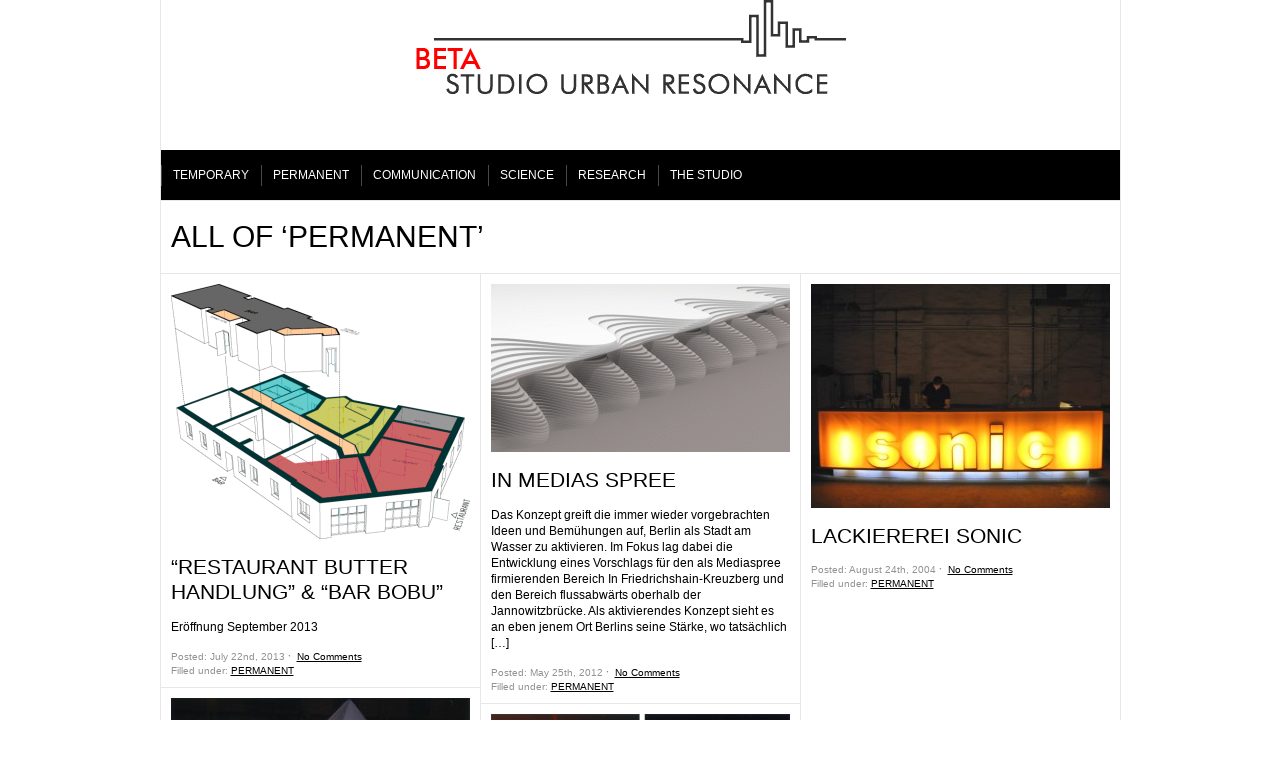

--- FILE ---
content_type: text/html; charset=UTF-8
request_url: http://studiourbanresonance.de/category/permanent/
body_size: 8186
content:
<!DOCTYPE html PUBLIC "-//W3C//DTD XHTML 1.0 Transitional//EN" "http://www.w3.org/TR/xhtml1/DTD/xhtml1-transitional.dtd">
<html xmlns="http://www.w3.org/1999/xhtml">
<head>
	<title>STUDIO URBAN RESONANCE &raquo; PERMANENT</title>

	<meta http-equiv="Content-Type" content="text/html; charset=utf-8" />	
	<meta name="generator" content="WordPress 6.7.4" /> <!-- leave this for stats please -->

	<link rel="stylesheet" href="http://studiourbanresonance.de/wp-content/themes/paragrams/paragrams/reset.css" type="text/css" media="screen" />
	<link rel="stylesheet" href="http://studiourbanresonance.de/wp-content/themes/paragrams/paragrams/style.css" type="text/css" media="screen" />
	<!--[if IE]><meta http-equiv="X-UA-Compatible" content="IE=edge;chrome=1"><![endif]-->
    <!--[if IE 6]>
        <link rel="stylesheet" href="http://studiourbanresonance.de/wp-content/themes/paragrams/paragrams/ie6.css" type="text/css" media="screen" />
    <![endif]-->
    <!--[if IE 7]>
        <link rel="stylesheet" href="http://studiourbanresonance.de/wp-content/themes/paragrams/paragrams/ie7.css" type="text/css" media="screen" />
    <![endif]-->
    <!--[if IE 8]>
        <link rel="stylesheet" href="http://studiourbanresonance.de/wp-content/themes/paragrams/paragrams/ie8.css" type="text/css" media="screen" />
    <![endif]-->
    <link rel="shortcut icon" href="http://studiourbanresonance.de/wp-content/themes/paragrams/paragrams/favicon.ico" type="image/x-icon" />
    <link rel="alternate" type="application/rss+xml" title="RSS 2.0" href="https://studiourbanresonance.de/feed/" />
	<link rel="alternate" type="text/xml" title="RSS .92" href="https://studiourbanresonance.de/feed/rss/" />
	<link rel="alternate" type="application/atom+xml" title="Atom 0.3" href="https://studiourbanresonance.de/feed/atom/" />
	<link rel="pingback" href="http://studiourbanresonance.de/xmlrpc.php" />
	<link rel="stylesheet" href="http://studiourbanresonance.de/wp-content/themes/paragrams/paragrams/menu.css" type="text/css" media="screen" />
 	 	<meta name='robots' content='max-image-preview:large' />
	<style>img:is([sizes="auto" i], [sizes^="auto," i]) { contain-intrinsic-size: 3000px 1500px }</style>
	<link rel="alternate" type="application/rss+xml" title="STUDIO URBAN RESONANCE &raquo; PERMANENT Category Feed" href="https://studiourbanresonance.de/category/permanent/feed/" />
<script type="text/javascript">
/* <![CDATA[ */
window._wpemojiSettings = {"baseUrl":"https:\/\/s.w.org\/images\/core\/emoji\/15.0.3\/72x72\/","ext":".png","svgUrl":"https:\/\/s.w.org\/images\/core\/emoji\/15.0.3\/svg\/","svgExt":".svg","source":{"concatemoji":"http:\/\/studiourbanresonance.de\/wp-includes\/js\/wp-emoji-release.min.js?ver=6.7.4"}};
/*! This file is auto-generated */
!function(i,n){var o,s,e;function c(e){try{var t={supportTests:e,timestamp:(new Date).valueOf()};sessionStorage.setItem(o,JSON.stringify(t))}catch(e){}}function p(e,t,n){e.clearRect(0,0,e.canvas.width,e.canvas.height),e.fillText(t,0,0);var t=new Uint32Array(e.getImageData(0,0,e.canvas.width,e.canvas.height).data),r=(e.clearRect(0,0,e.canvas.width,e.canvas.height),e.fillText(n,0,0),new Uint32Array(e.getImageData(0,0,e.canvas.width,e.canvas.height).data));return t.every(function(e,t){return e===r[t]})}function u(e,t,n){switch(t){case"flag":return n(e,"\ud83c\udff3\ufe0f\u200d\u26a7\ufe0f","\ud83c\udff3\ufe0f\u200b\u26a7\ufe0f")?!1:!n(e,"\ud83c\uddfa\ud83c\uddf3","\ud83c\uddfa\u200b\ud83c\uddf3")&&!n(e,"\ud83c\udff4\udb40\udc67\udb40\udc62\udb40\udc65\udb40\udc6e\udb40\udc67\udb40\udc7f","\ud83c\udff4\u200b\udb40\udc67\u200b\udb40\udc62\u200b\udb40\udc65\u200b\udb40\udc6e\u200b\udb40\udc67\u200b\udb40\udc7f");case"emoji":return!n(e,"\ud83d\udc26\u200d\u2b1b","\ud83d\udc26\u200b\u2b1b")}return!1}function f(e,t,n){var r="undefined"!=typeof WorkerGlobalScope&&self instanceof WorkerGlobalScope?new OffscreenCanvas(300,150):i.createElement("canvas"),a=r.getContext("2d",{willReadFrequently:!0}),o=(a.textBaseline="top",a.font="600 32px Arial",{});return e.forEach(function(e){o[e]=t(a,e,n)}),o}function t(e){var t=i.createElement("script");t.src=e,t.defer=!0,i.head.appendChild(t)}"undefined"!=typeof Promise&&(o="wpEmojiSettingsSupports",s=["flag","emoji"],n.supports={everything:!0,everythingExceptFlag:!0},e=new Promise(function(e){i.addEventListener("DOMContentLoaded",e,{once:!0})}),new Promise(function(t){var n=function(){try{var e=JSON.parse(sessionStorage.getItem(o));if("object"==typeof e&&"number"==typeof e.timestamp&&(new Date).valueOf()<e.timestamp+604800&&"object"==typeof e.supportTests)return e.supportTests}catch(e){}return null}();if(!n){if("undefined"!=typeof Worker&&"undefined"!=typeof OffscreenCanvas&&"undefined"!=typeof URL&&URL.createObjectURL&&"undefined"!=typeof Blob)try{var e="postMessage("+f.toString()+"("+[JSON.stringify(s),u.toString(),p.toString()].join(",")+"));",r=new Blob([e],{type:"text/javascript"}),a=new Worker(URL.createObjectURL(r),{name:"wpTestEmojiSupports"});return void(a.onmessage=function(e){c(n=e.data),a.terminate(),t(n)})}catch(e){}c(n=f(s,u,p))}t(n)}).then(function(e){for(var t in e)n.supports[t]=e[t],n.supports.everything=n.supports.everything&&n.supports[t],"flag"!==t&&(n.supports.everythingExceptFlag=n.supports.everythingExceptFlag&&n.supports[t]);n.supports.everythingExceptFlag=n.supports.everythingExceptFlag&&!n.supports.flag,n.DOMReady=!1,n.readyCallback=function(){n.DOMReady=!0}}).then(function(){return e}).then(function(){var e;n.supports.everything||(n.readyCallback(),(e=n.source||{}).concatemoji?t(e.concatemoji):e.wpemoji&&e.twemoji&&(t(e.twemoji),t(e.wpemoji)))}))}((window,document),window._wpemojiSettings);
/* ]]> */
</script>
<link rel='stylesheet' id='mb.miniAudioPlayer.css-css' href='http://studiourbanresonance.de/wp-content/plugins/wp-miniaudioplayer/css/miniplayer.css?ver=1.9.7' type='text/css' media='screen' />
<style id='wp-emoji-styles-inline-css' type='text/css'>

	img.wp-smiley, img.emoji {
		display: inline !important;
		border: none !important;
		box-shadow: none !important;
		height: 1em !important;
		width: 1em !important;
		margin: 0 0.07em !important;
		vertical-align: -0.1em !important;
		background: none !important;
		padding: 0 !important;
	}
</style>
<link rel='stylesheet' id='wp-block-library-css' href='http://studiourbanresonance.de/wp-includes/css/dist/block-library/style.min.css?ver=6.7.4' type='text/css' media='all' />
<style id='classic-theme-styles-inline-css' type='text/css'>
/*! This file is auto-generated */
.wp-block-button__link{color:#fff;background-color:#32373c;border-radius:9999px;box-shadow:none;text-decoration:none;padding:calc(.667em + 2px) calc(1.333em + 2px);font-size:1.125em}.wp-block-file__button{background:#32373c;color:#fff;text-decoration:none}
</style>
<style id='global-styles-inline-css' type='text/css'>
:root{--wp--preset--aspect-ratio--square: 1;--wp--preset--aspect-ratio--4-3: 4/3;--wp--preset--aspect-ratio--3-4: 3/4;--wp--preset--aspect-ratio--3-2: 3/2;--wp--preset--aspect-ratio--2-3: 2/3;--wp--preset--aspect-ratio--16-9: 16/9;--wp--preset--aspect-ratio--9-16: 9/16;--wp--preset--color--black: #000000;--wp--preset--color--cyan-bluish-gray: #abb8c3;--wp--preset--color--white: #ffffff;--wp--preset--color--pale-pink: #f78da7;--wp--preset--color--vivid-red: #cf2e2e;--wp--preset--color--luminous-vivid-orange: #ff6900;--wp--preset--color--luminous-vivid-amber: #fcb900;--wp--preset--color--light-green-cyan: #7bdcb5;--wp--preset--color--vivid-green-cyan: #00d084;--wp--preset--color--pale-cyan-blue: #8ed1fc;--wp--preset--color--vivid-cyan-blue: #0693e3;--wp--preset--color--vivid-purple: #9b51e0;--wp--preset--gradient--vivid-cyan-blue-to-vivid-purple: linear-gradient(135deg,rgba(6,147,227,1) 0%,rgb(155,81,224) 100%);--wp--preset--gradient--light-green-cyan-to-vivid-green-cyan: linear-gradient(135deg,rgb(122,220,180) 0%,rgb(0,208,130) 100%);--wp--preset--gradient--luminous-vivid-amber-to-luminous-vivid-orange: linear-gradient(135deg,rgba(252,185,0,1) 0%,rgba(255,105,0,1) 100%);--wp--preset--gradient--luminous-vivid-orange-to-vivid-red: linear-gradient(135deg,rgba(255,105,0,1) 0%,rgb(207,46,46) 100%);--wp--preset--gradient--very-light-gray-to-cyan-bluish-gray: linear-gradient(135deg,rgb(238,238,238) 0%,rgb(169,184,195) 100%);--wp--preset--gradient--cool-to-warm-spectrum: linear-gradient(135deg,rgb(74,234,220) 0%,rgb(151,120,209) 20%,rgb(207,42,186) 40%,rgb(238,44,130) 60%,rgb(251,105,98) 80%,rgb(254,248,76) 100%);--wp--preset--gradient--blush-light-purple: linear-gradient(135deg,rgb(255,206,236) 0%,rgb(152,150,240) 100%);--wp--preset--gradient--blush-bordeaux: linear-gradient(135deg,rgb(254,205,165) 0%,rgb(254,45,45) 50%,rgb(107,0,62) 100%);--wp--preset--gradient--luminous-dusk: linear-gradient(135deg,rgb(255,203,112) 0%,rgb(199,81,192) 50%,rgb(65,88,208) 100%);--wp--preset--gradient--pale-ocean: linear-gradient(135deg,rgb(255,245,203) 0%,rgb(182,227,212) 50%,rgb(51,167,181) 100%);--wp--preset--gradient--electric-grass: linear-gradient(135deg,rgb(202,248,128) 0%,rgb(113,206,126) 100%);--wp--preset--gradient--midnight: linear-gradient(135deg,rgb(2,3,129) 0%,rgb(40,116,252) 100%);--wp--preset--font-size--small: 13px;--wp--preset--font-size--medium: 20px;--wp--preset--font-size--large: 36px;--wp--preset--font-size--x-large: 42px;--wp--preset--spacing--20: 0.44rem;--wp--preset--spacing--30: 0.67rem;--wp--preset--spacing--40: 1rem;--wp--preset--spacing--50: 1.5rem;--wp--preset--spacing--60: 2.25rem;--wp--preset--spacing--70: 3.38rem;--wp--preset--spacing--80: 5.06rem;--wp--preset--shadow--natural: 6px 6px 9px rgba(0, 0, 0, 0.2);--wp--preset--shadow--deep: 12px 12px 50px rgba(0, 0, 0, 0.4);--wp--preset--shadow--sharp: 6px 6px 0px rgba(0, 0, 0, 0.2);--wp--preset--shadow--outlined: 6px 6px 0px -3px rgba(255, 255, 255, 1), 6px 6px rgba(0, 0, 0, 1);--wp--preset--shadow--crisp: 6px 6px 0px rgba(0, 0, 0, 1);}:where(.is-layout-flex){gap: 0.5em;}:where(.is-layout-grid){gap: 0.5em;}body .is-layout-flex{display: flex;}.is-layout-flex{flex-wrap: wrap;align-items: center;}.is-layout-flex > :is(*, div){margin: 0;}body .is-layout-grid{display: grid;}.is-layout-grid > :is(*, div){margin: 0;}:where(.wp-block-columns.is-layout-flex){gap: 2em;}:where(.wp-block-columns.is-layout-grid){gap: 2em;}:where(.wp-block-post-template.is-layout-flex){gap: 1.25em;}:where(.wp-block-post-template.is-layout-grid){gap: 1.25em;}.has-black-color{color: var(--wp--preset--color--black) !important;}.has-cyan-bluish-gray-color{color: var(--wp--preset--color--cyan-bluish-gray) !important;}.has-white-color{color: var(--wp--preset--color--white) !important;}.has-pale-pink-color{color: var(--wp--preset--color--pale-pink) !important;}.has-vivid-red-color{color: var(--wp--preset--color--vivid-red) !important;}.has-luminous-vivid-orange-color{color: var(--wp--preset--color--luminous-vivid-orange) !important;}.has-luminous-vivid-amber-color{color: var(--wp--preset--color--luminous-vivid-amber) !important;}.has-light-green-cyan-color{color: var(--wp--preset--color--light-green-cyan) !important;}.has-vivid-green-cyan-color{color: var(--wp--preset--color--vivid-green-cyan) !important;}.has-pale-cyan-blue-color{color: var(--wp--preset--color--pale-cyan-blue) !important;}.has-vivid-cyan-blue-color{color: var(--wp--preset--color--vivid-cyan-blue) !important;}.has-vivid-purple-color{color: var(--wp--preset--color--vivid-purple) !important;}.has-black-background-color{background-color: var(--wp--preset--color--black) !important;}.has-cyan-bluish-gray-background-color{background-color: var(--wp--preset--color--cyan-bluish-gray) !important;}.has-white-background-color{background-color: var(--wp--preset--color--white) !important;}.has-pale-pink-background-color{background-color: var(--wp--preset--color--pale-pink) !important;}.has-vivid-red-background-color{background-color: var(--wp--preset--color--vivid-red) !important;}.has-luminous-vivid-orange-background-color{background-color: var(--wp--preset--color--luminous-vivid-orange) !important;}.has-luminous-vivid-amber-background-color{background-color: var(--wp--preset--color--luminous-vivid-amber) !important;}.has-light-green-cyan-background-color{background-color: var(--wp--preset--color--light-green-cyan) !important;}.has-vivid-green-cyan-background-color{background-color: var(--wp--preset--color--vivid-green-cyan) !important;}.has-pale-cyan-blue-background-color{background-color: var(--wp--preset--color--pale-cyan-blue) !important;}.has-vivid-cyan-blue-background-color{background-color: var(--wp--preset--color--vivid-cyan-blue) !important;}.has-vivid-purple-background-color{background-color: var(--wp--preset--color--vivid-purple) !important;}.has-black-border-color{border-color: var(--wp--preset--color--black) !important;}.has-cyan-bluish-gray-border-color{border-color: var(--wp--preset--color--cyan-bluish-gray) !important;}.has-white-border-color{border-color: var(--wp--preset--color--white) !important;}.has-pale-pink-border-color{border-color: var(--wp--preset--color--pale-pink) !important;}.has-vivid-red-border-color{border-color: var(--wp--preset--color--vivid-red) !important;}.has-luminous-vivid-orange-border-color{border-color: var(--wp--preset--color--luminous-vivid-orange) !important;}.has-luminous-vivid-amber-border-color{border-color: var(--wp--preset--color--luminous-vivid-amber) !important;}.has-light-green-cyan-border-color{border-color: var(--wp--preset--color--light-green-cyan) !important;}.has-vivid-green-cyan-border-color{border-color: var(--wp--preset--color--vivid-green-cyan) !important;}.has-pale-cyan-blue-border-color{border-color: var(--wp--preset--color--pale-cyan-blue) !important;}.has-vivid-cyan-blue-border-color{border-color: var(--wp--preset--color--vivid-cyan-blue) !important;}.has-vivid-purple-border-color{border-color: var(--wp--preset--color--vivid-purple) !important;}.has-vivid-cyan-blue-to-vivid-purple-gradient-background{background: var(--wp--preset--gradient--vivid-cyan-blue-to-vivid-purple) !important;}.has-light-green-cyan-to-vivid-green-cyan-gradient-background{background: var(--wp--preset--gradient--light-green-cyan-to-vivid-green-cyan) !important;}.has-luminous-vivid-amber-to-luminous-vivid-orange-gradient-background{background: var(--wp--preset--gradient--luminous-vivid-amber-to-luminous-vivid-orange) !important;}.has-luminous-vivid-orange-to-vivid-red-gradient-background{background: var(--wp--preset--gradient--luminous-vivid-orange-to-vivid-red) !important;}.has-very-light-gray-to-cyan-bluish-gray-gradient-background{background: var(--wp--preset--gradient--very-light-gray-to-cyan-bluish-gray) !important;}.has-cool-to-warm-spectrum-gradient-background{background: var(--wp--preset--gradient--cool-to-warm-spectrum) !important;}.has-blush-light-purple-gradient-background{background: var(--wp--preset--gradient--blush-light-purple) !important;}.has-blush-bordeaux-gradient-background{background: var(--wp--preset--gradient--blush-bordeaux) !important;}.has-luminous-dusk-gradient-background{background: var(--wp--preset--gradient--luminous-dusk) !important;}.has-pale-ocean-gradient-background{background: var(--wp--preset--gradient--pale-ocean) !important;}.has-electric-grass-gradient-background{background: var(--wp--preset--gradient--electric-grass) !important;}.has-midnight-gradient-background{background: var(--wp--preset--gradient--midnight) !important;}.has-small-font-size{font-size: var(--wp--preset--font-size--small) !important;}.has-medium-font-size{font-size: var(--wp--preset--font-size--medium) !important;}.has-large-font-size{font-size: var(--wp--preset--font-size--large) !important;}.has-x-large-font-size{font-size: var(--wp--preset--font-size--x-large) !important;}
:where(.wp-block-post-template.is-layout-flex){gap: 1.25em;}:where(.wp-block-post-template.is-layout-grid){gap: 1.25em;}
:where(.wp-block-columns.is-layout-flex){gap: 2em;}:where(.wp-block-columns.is-layout-grid){gap: 2em;}
:root :where(.wp-block-pullquote){font-size: 1.5em;line-height: 1.6;}
</style>
<script type="text/javascript" src="http://studiourbanresonance.de/wp-includes/js/jquery/jquery.min.js?ver=3.7.1" id="jquery-core-js"></script>
<script type="text/javascript" src="http://studiourbanresonance.de/wp-includes/js/jquery/jquery-migrate.min.js?ver=3.4.1" id="jquery-migrate-js"></script>
<script type="text/javascript" src="http://studiourbanresonance.de/wp-content/plugins/wp-miniaudioplayer/js/jquery.mb.miniAudioPlayer.js?ver=1.9.7" id="mb.miniAudioPlayer-js"></script>
<script type="text/javascript" src="http://studiourbanresonance.de/wp-content/plugins/wp-miniaudioplayer/js/map_overwrite_default_me.js?ver=1.9.7" id="map_overwrite_default_me-js"></script>
<link rel="https://api.w.org/" href="https://studiourbanresonance.de/wp-json/" /><link rel="alternate" title="JSON" type="application/json" href="https://studiourbanresonance.de/wp-json/wp/v2/categories/1" /><link rel="EditURI" type="application/rsd+xml" title="RSD" href="https://studiourbanresonance.de/xmlrpc.php?rsd" />
<meta name="generator" content="WordPress 6.7.4" />

<!-- start miniAudioPlayer custom CSS -->

<style id="map_custom_css">
       

/* DO NOT REMOVE OR MODIFY */
/*{'skinName': 'mySkin', 'borderRadius': 5, 'main': 'rgb(255, 217, 102)', 'secondary': 'rgb(68, 68, 68)', 'playerPadding': 0}*/
/* END - DO NOT REMOVE OR MODIFY */
/*++++++++++++++++++++++++++++++++++++++++++++++++++
Copyright (c) 2001-2014. Matteo Bicocchi (Pupunzi);
http://pupunzi.com/mb.components/mb.miniAudioPlayer/demo/skinMaker.html

Skin name: mySkin
borderRadius: 5
background: rgb(255, 217, 102)
icons: rgb(68, 68, 68)
border: rgb(55, 55, 55)
borderLeft: rgb(255, 230, 153)
borderRight: rgb(255, 204, 51)
mute: rgba(68, 68, 68, 0.4)
download: rgba(255, 217, 102, 0.4)
downloadHover: rgb(255, 217, 102)
++++++++++++++++++++++++++++++++++++++++++++++++++*/

/* Older browser (IE8) - not supporting rgba() */
.mbMiniPlayer.mySkin .playerTable span{background-color:#ffd966}
.mbMiniPlayer.mySkin .playerTable span.map_play{border-left:1px solid #ffd966;}
.mbMiniPlayer.mySkin .playerTable span.map_volume{border-right:1px solid #ffd966;}
.mbMiniPlayer.mySkin .playerTable span.map_volume.mute{color: #444444;}
.mbMiniPlayer.mySkin .map_download{color: #444444;}
.mbMiniPlayer.mySkin .map_download:hover{color: #444444;}
.mbMiniPlayer.mySkin .playerTable span{color: #444444;}
.mbMiniPlayer.mySkin .playerTable {border: 1px solid #444444 !important;}

/*++++++++++++++++++++++++++++++++++++++++++++++++*/

.mbMiniPlayer.mySkin .playerTable{background-color:transparent; border-radius:5px !important;}
.mbMiniPlayer.mySkin .playerTable span{background-color:rgb(255, 217, 102); padding:3px !important; font-size: 20px;}
.mbMiniPlayer.mySkin .playerTable span.map_time{ font-size: 12px !important; width: 50px !important}
.mbMiniPlayer.mySkin .playerTable span.map_title{ padding:4px !important}
.mbMiniPlayer.mySkin .playerTable span.map_play{border-left:1px solid rgb(255, 204, 51); border-radius:0 4px 4px 0 !important;}
.mbMiniPlayer.mySkin .playerTable span.map_volume{padding-left:6px !important}
.mbMiniPlayer.mySkin .playerTable span.map_volume{border-right:1px solid rgb(255, 230, 153); border-radius:4px 0 0 4px !important;}
.mbMiniPlayer.mySkin .playerTable span.map_volume.mute{color: rgba(68, 68, 68, 0.4);}
.mbMiniPlayer.mySkin .map_download{color: rgba(255, 217, 102, 0.4);}
.mbMiniPlayer.mySkin .map_download:hover{color: rgb(255, 217, 102);}
.mbMiniPlayer.mySkin .playerTable span{color: rgb(68, 68, 68);text-shadow: none!important;}
.mbMiniPlayer.mySkin .playerTable span{color: rgb(68, 68, 68);}
.mbMiniPlayer.mySkin .playerTable {border: 1px solid rgb(55, 55, 55) !important;}
.mbMiniPlayer.mySkin .playerTable span.map_title{color: #000; text-shadow:none!important}
.mbMiniPlayer.mySkin .playerTable .jp-load-bar{background-color:rgba(255, 217, 102, 0.3);}
.mbMiniPlayer.mySkin .playerTable .jp-play-bar{background-color:#ffd966;}
.mbMiniPlayer.mySkin .playerTable span.map_volumeLevel a{background-color:rgb(94, 94, 94); height:80%!important }
.mbMiniPlayer.mySkin .playerTable span.map_volumeLevel a.sel{background-color:#444444;}
.mbMiniPlayer.mySkin  span.map_download{font-size:50px !important;}
/* Wordpress playlist select */
.map_pl_container .pl_item.sel{background-color:#ffd966 !important; color: #444444}
/*++++++++++++++++++++++++++++++++++++++++++++++++*/

       </style>
	
<!-- end miniAudioPlayer custom CSS -->	
    <script src="http://studiourbanresonance.de/wp-content/themes/paragrams/paragrams/js/columnizer.js" type="text/javascript"></script>
    <script src="http://studiourbanresonance.de/wp-content/themes/paragrams/paragrams/js/columnize.js" type="text/javascript"></script>
	<script type='text/javascript' src='http://studiourbanresonance.de/wp-content/themes/paragrams/paragrams/js/menu.js'></script>

</head>
<body class="archive category category-permanent category-1 chrome">
	<div id="outer">
    	<div id="header">
        	<div id="logo">
        		        		<a href="https://studiourbanresonance.de/"><img src="/wp-content/pix/stu_logo_beta.gif" alt="STUDIO URBAN RESONANCE" /></a>        		
        		        	</div>
            <div id="serv">
            	
                <div id="menu">
				<ul id="top-menu" class="menu"><li id="menu-item-638" class="menu-item menu-item-type-taxonomy menu-item-object-category menu-item-638"><a href="https://studiourbanresonance.de/category/temporary/">TEMPORARY</a></li>
<li id="menu-item-642" class="menu-item menu-item-type-taxonomy menu-item-object-category current-menu-item menu-item-642"><a href="https://studiourbanresonance.de/category/permanent/" aria-current="page">PERMANENT</a></li>
<li id="menu-item-640" class="menu-item menu-item-type-taxonomy menu-item-object-category menu-item-640"><a href="https://studiourbanresonance.de/category/commuication/">COMMUNICATION</a></li>
<li id="menu-item-637" class="menu-item menu-item-type-taxonomy menu-item-object-category menu-item-637"><a href="https://studiourbanresonance.de/category/science/">SCIENCE</a></li>
<li id="menu-item-641" class="menu-item menu-item-type-taxonomy menu-item-object-category menu-item-641"><a href="https://studiourbanresonance.de/category/research/">RESEARCH</a></li>
<li id="menu-item-639" class="menu-item menu-item-type-taxonomy menu-item-object-category menu-item-639"><a href="https://studiourbanresonance.de/category/the-studio/">THE STUDIO</a></li>
</ul>                </div>
            </div>
        </div>
 
                                      <div class="pagetitle">ALL OF &#8216;PERMANENT&#8217;</div>
                  
              <ul class="mcol">
                            	<li class="article" id="post-42">

                    	                    	                        <div><a href="https://studiourbanresonance.de/butter-handlung/" class="preview"><img width="299" height="255" src="https://studiourbanresonance.de/wp-content/uploads/016stu_3d_perspektive_aktuell-299x255.png" class="attachment-background size-background wp-post-image" alt="Eröffnung September 2013" title="&quot;RESTAURANT BUTTER HANDLUNG&quot; &amp; &quot;BAR BOBU&quot;" decoding="async" fetchpriority="high" srcset="https://studiourbanresonance.de/wp-content/uploads/016stu_3d_perspektive_aktuell-299x255.png 299w, https://studiourbanresonance.de/wp-content/uploads/016stu_3d_perspektive_aktuell-300x256.png 300w, https://studiourbanresonance.de/wp-content/uploads/016stu_3d_perspektive_aktuell.png 619w" sizes="(max-width: 299px) 100vw, 299px" /></a></div>
                    	

                    <h2><a href="https://studiourbanresonance.de/butter-handlung/" title="&#8220;RESTAURANT BUTTER HANDLUNG&#8221; &#038; &#8220;BAR BOBU&#8221;">&#8220;RESTAURANT BUTTER HANDLUNG&#8221; &#038; &#8220;BAR BOBU&#8221;</a></h2>
                    <p>Eröffnung September 2013</p>
                    <div class="postmetadata">
                        Posted: July 22nd, 2013&nbsp;&#721;&nbsp;
                        <a href="https://studiourbanresonance.de/butter-handlung/#respond">No Comments</a><br />
                        Filled under: <a href="https://studiourbanresonance.de/category/permanent/" rel="category tag">PERMANENT</a>                    </div>
                </li>

                          	<li class="article" id="post-46">

                    	                    	                        <div><a href="https://studiourbanresonance.de/in-medias-spree/" class="preview"><img width="299" height="168" src="https://studiourbanresonance.de/wp-content/uploads/stu_Auditiver-Leuchtturm-299x168.gif" class="attachment-background size-background wp-post-image" alt="" title="IN MEDIAS SPREE" decoding="async" srcset="https://studiourbanresonance.de/wp-content/uploads/stu_Auditiver-Leuchtturm-299x168.gif 299w, https://studiourbanresonance.de/wp-content/uploads/stu_Auditiver-Leuchtturm-300x168.gif 300w" sizes="(max-width: 299px) 100vw, 299px" /></a></div>
                    	

                    <h2><a href="https://studiourbanresonance.de/in-medias-spree/" title="IN MEDIAS SPREE">IN MEDIAS SPREE</a></h2>
                    <p>Das Konzept greift die immer wieder vorgebrachten Ideen und Bemühungen auf, Berlin als Stadt am Wasser zu aktivieren. Im Fokus lag dabei die Entwicklung eines Vorschlags für den als Mediaspree firmierenden Bereich In Friedrichshain-Kreuzberg und den Bereich flussabwärts oberhalb der Jannowitzbrücke. Als aktivierendes Konzept sieht es an eben jenem Ort Berlins seine Stärke, wo tatsächlich [&hellip;]</p>
                    <div class="postmetadata">
                        Posted: May 25th, 2012&nbsp;&#721;&nbsp;
                        <a href="https://studiourbanresonance.de/in-medias-spree/#respond">No Comments</a><br />
                        Filled under: <a href="https://studiourbanresonance.de/category/permanent/" rel="category tag">PERMANENT</a>                    </div>
                </li>

                          	<li class="article" id="post-754">

                    	                    	                        <div><a href="https://studiourbanresonance.de/lackiererei-sonic/" class="preview"><img width="299" height="224" src="https://studiourbanresonance.de/wp-content/uploads/lackiererei_sonic_bar-299x224.jpg" class="attachment-background size-background wp-post-image" alt="" title="LACKIEREREI SONIC" decoding="async" srcset="https://studiourbanresonance.de/wp-content/uploads/lackiererei_sonic_bar-299x224.jpg 299w, https://studiourbanresonance.de/wp-content/uploads/lackiererei_sonic_bar-300x224.jpg 300w, https://studiourbanresonance.de/wp-content/uploads/lackiererei_sonic_bar.jpg 619w" sizes="(max-width: 299px) 100vw, 299px" /></a></div>
                    	

                    <h2><a href="https://studiourbanresonance.de/lackiererei-sonic/" title="LACKIEREREI SONIC">LACKIEREREI SONIC</a></h2>
                                        <div class="postmetadata">
                        Posted: August 24th, 2004&nbsp;&#721;&nbsp;
                        <a href="https://studiourbanresonance.de/lackiererei-sonic/#respond">No Comments</a><br />
                        Filled under: <a href="https://studiourbanresonance.de/category/permanent/" rel="category tag">PERMANENT</a>                    </div>
                </li>

                          	<li class="article" id="post-753">

                    	                    	                        <div><a href="https://studiourbanresonance.de/soda-club/" class="preview"><img width="299" height="201" src="https://studiourbanresonance.de/wp-content/uploads/totale-nacht-299x201.jpg" class="attachment-background size-background wp-post-image" alt="" title="SODA CLUB" decoding="async" loading="lazy" srcset="https://studiourbanresonance.de/wp-content/uploads/totale-nacht-299x201.jpg 299w, https://studiourbanresonance.de/wp-content/uploads/totale-nacht-300x202.jpg 300w, https://studiourbanresonance.de/wp-content/uploads/totale-nacht.jpg 619w" sizes="auto, (max-width: 299px) 100vw, 299px" /></a></div>
                    	

                    <h2><a href="https://studiourbanresonance.de/soda-club/" title="SODA CLUB">SODA CLUB</a></h2>
                                        <div class="postmetadata">
                        Posted: July 23rd, 2003&nbsp;&#721;&nbsp;
                        <a href="https://studiourbanresonance.de/soda-club/#respond">No Comments</a><br />
                        Filled under: <a href="https://studiourbanresonance.de/category/permanent/" rel="category tag">PERMANENT</a>                    </div>
                </li>

                          	<li class="article" id="post-748">

                    	                    	                        <div><a href="https://studiourbanresonance.de/flint-bar/" class="preview"><img width="299" height="215" src="https://studiourbanresonance.de/wp-content/uploads/flint_bad_collage_totale-299x215.png" class="attachment-background size-background wp-post-image" alt="" title="FLINT BAR" decoding="async" loading="lazy" srcset="https://studiourbanresonance.de/wp-content/uploads/flint_bad_collage_totale-299x215.png 299w, https://studiourbanresonance.de/wp-content/uploads/flint_bad_collage_totale-300x216.png 300w, https://studiourbanresonance.de/wp-content/uploads/flint_bad_collage_totale.png 619w" sizes="auto, (max-width: 299px) 100vw, 299px" /></a></div>
                    	

                    <h2><a href="https://studiourbanresonance.de/flint-bar/" title="FLINT BAR">FLINT BAR</a></h2>
                                        <div class="postmetadata">
                        Posted: March 8th, 2002&nbsp;&#721;&nbsp;
                        <a href="https://studiourbanresonance.de/flint-bar/#respond">No Comments</a><br />
                        Filled under: <a href="https://studiourbanresonance.de/category/permanent/" rel="category tag">PERMANENT</a>                    </div>
                </li>

                                    
                </ul>

                                                                                    
                                                                                        <div id="nav">
                    <div id="navleft"></div>
                    <div id="navright"></div>
                </div>
                    <div id="footer">
        	<div id="copyright">&copy; 2002 STUDIO URBAN RESONANCE. All images are copyrighted by their respective authors.</div>
		<a href='http://wordpress.studiourbanresonance.de/?p=170'>Impressum</a>
            <div id="credits">Powered by Wordpress. Designed by <a href="http://wpshower.com/">WPSHOWER</a></div>
        </div>
    </div>

	<!-- start miniAudioPlayer initializer -->
	<script type="text/javascript">

	let isGutenberg = true;
	let miniAudioPlayer_replaceDefault = 1;
	let miniAudioPlayer_excluded = "map_excuded";
	let miniAudioPlayer_replaceDefault_show_title = 1;

	let miniAudioPlayer_defaults = {
				inLine:true,
                width:"470",
				skin:"black",
				animate:true,
				volume:.4,
				autoplay:false,
				showVolumeLevel:true,
				allowMute: false,
				showTime:true,
				id3:false,
				showRew:false,
				addShadow: false,
				downloadable:false,
				downloadPage: null,
				swfPath:"http://studiourbanresonance.de/wp-content/plugins/wp-miniaudioplayer/js/",
				onReady: function(player, $controlsBox){
				   if(player.opt.downloadable && player.opt.downloadablesecurity && !false){
				        jQuery(".map_download", $controlsBox).remove();
				   }
				}
		};

    function initializeMiniAudioPlayer(){
         jQuery(".mejs-container a").addClass(miniAudioPlayer_excluded);
         jQuery("a[href *= '.mp3']").not(".map_excuded").not(".wp-playlist-caption").not("[download]").mb_miniPlayer(miniAudioPlayer_defaults);
    }

    //if(1)
        jQuery("body").addClass("map_replaceDefault");

	jQuery(function(){
     // if(1)
         setTimeout(function(){replaceDefault();},10);
      
      initializeMiniAudioPlayer();
      jQuery(document).ajaxSuccess(function(event, xhr, settings) {
        initializeMiniAudioPlayer();
      });
	});
	</script>
	<!-- end miniAudioPlayer initializer -->

	</body>
</html>


--- FILE ---
content_type: text/css
request_url: http://studiourbanresonance.de/wp-content/themes/paragrams/paragrams/style.css
body_size: 12692
content:
/*  
Theme Name: Paragrams
Theme URI: http://www.wpshower.com
Version: 1.16
Description: Designed by <a href="http://www.wpshower.com">WPSHOWER</a>
Author: WPSHOWER
Author URI: http://www.wpshower.com
Copyright: (c) 2010 WPSHOWER
License: GNU/GPL Version 2 or later. http://www.gnu.org/licenses/gpl.html
*/
a:link, a:visited {
	color:#000;
	text-decoration:underline;
}
a:hover {
	text-decoration:none;
}
blockquote {
	font-style:italic !important;
	margin-left:70px !important;
}

table {border-collapse:separate;border-spacing:0;}
table, td, th {vertical-align:middle;}
table {margin-bottom:1.4em;width:100%;}
th {font-weight:bold;}
thead th {background:#FCFF79;}
th, td, caption {padding:4px 10px 4px 5px;}
tr.even td {background:#FCFF79;}
tfoot {font-style:italic;}
td#next {text-align:right;}
caption {background:none repeat scroll 0 0 #EEEEEE;}
th, td, caption {padding:4px 10px 4px 5px;}
caption, th, td {font-weight:strong;text-align:left;}


#outer {
	font-family:Arial, Helvetica, sans-serif;
	color:#000;
	font-size:12px;
}
#outer {
	width: 959px;
	margin-right: auto;
	margin-left: auto;
	border-right-width: 1px;
	border-bottom-width: 1px;
	border-left-width: 1px;
	border-top-style: solid;
	border-right-style: solid;
	border-bottom-style: solid;
	border-left-style: solid;
	border-right-color: #e7e7e7;
	border-bottom-color: #e7e7e7;
	border-left-color: #e7e7e7;
	line-height:1.4;
}
#header {
	height: 200px;																					/*2013-08-05 C*/
	border-bottom: solid 1px #e7e7e7;
}
#header #logo {
	height: 100px;
	width: 482px;
	margin-left: 238px;																				/*2013-08-05 C*/
	margin-right: 239px;																			/*2013-08-05 C*/
	float:left;
	border-right: solid 1px #e7e7e7;
}
#header #logo a {
	display: block;
	height: 100px;
	width: 483px;
/*	background-attachment: scroll;
	background-image: url(images/logo.png);
	background-repeat: no-repeat;
	background-position: left top;*/
}
#header #serv {
	width:959px;
	height:100px;
	float:right;
}
#serv #search {
	height:50px;
	float:left;
	width:230px;
	border-right: solid 1px #e7e7e7;
}
#serv #search input {
	width:200px;
	border:none;
	border:solid 10px #FFF;
	padding:7px 5px;
}
#serv #search input:hover, #serv #search input:focus {
	border:solid 10px #fcff79;
}
#serv #navicons {
	width:245px;
	height:50px;
	float:right;
}
#serv #navicons li {
	float:left;
}
#serv #navicons a {
	height:50px;
	line-height:50px;
	padding-left:20px;
	background-image: url(images/top-icons.png);
	background-attachment: scroll;
	background-repeat: no-repeat;
	margin:0 5px;
	text-decoration:none !important;
	font-size:11px;
	display:block;
}
#serv #navicons a:hover {
	background-image: url(images/top-icons-hover.png);
}
#serv #navicons a#subscribe {
	background-position: left 19px;
}
#serv #navicons a#twitter {
	background-position: left -19px;
}
#serv #navicons a#facebook {
	background-position: left -58px;
}
#serv #menu {
	background-color:#000;
	height:50px;
	width:959px;																					/*2013-08-05 C*/
	margin-top:50px;
}
.pagetitle {
	font-size:30px;
	font-weight:normal;
	padding:15px 10px;
	border-bottom:solid 1px #e7e7e7;
}
#main {
	overflow:hidden !important;
	border-bottom: solid 1px #e7e7e7;
	position:relative;
	margin-left:-1px;
}
.search-no-results #main, .page-id- #main-inner {
	height:200px !important;
}
.search-no-results #main h1, .page-id- #main-inner h1, #error {
	font-size:21px;
	line-height:1.2;
	margin:15px;
	font-weight:normal;
}
#test {
	width:299px;
	height:200px;
	background-color:#0F0;
	position:absolute;
	top:0;
	left:0;
}
.article {
	width:299px;
	background-color:#FFF;
	padding:10px;
	overflow:hidden;
	border-top:solid 1px #e7e7e7;
	margin-top:-1px;
}
.li_cont1, .li_cont2 {
	margin-right:1px;
}
.article ul, .article ol {
	margin-bottom:15px;
	margin-left:45px;
}
.article ul {
	list-style-type: disc;
}
.article ol {
	list-style-type: decimal;
}
.article img {
	margin-bottom:15px;
	border:0 none !important;
}
#main .article:hover {
	background-color:#fcff79;
	/*border-left: solid 1px #fcff79;
	border-right: solid 1px #fcff79;
	border-bottom: solid 1px #fcff79;*/
}
.li_container {
	background-attachment: scroll;
	background-image: url(images/main-bg.gif);
	background-repeat: repeat-y;
	background-position: left top;
}
.li_container .article:hover {
	background-color:#fcff79;
}
.article h2 {
	font-size:21px;
	line-height:1.2;
	margin-bottom:15px;
	font-weight:normal;
}
.article h2 a {
	text-decoration:none !important;
}
.article a.preview {
	display:block;
    background: none;
    border: none;
    padding: 0;
}
.article a.preview:visited {
	display:block;
}
.article p {
	margin-bottom:10px;
}
.article .postmetadata {
	font-size:10px;
	color:#929292;
	margin-top: 15px;
}
#nav {
	border-top:1px solid #E7E7E7;
	height:49px;
}
.single #nav {
	margin-top:-1px;
/*	margin-bottom:-17px;*/
}
.attachment #nav {
	margin-top:-1px;
	margin-bottom:-17px;
}

.attachment h3.comments2 {
	margin-top: 0;
	padding-left: 10px;
}

.attachment #comm-add {
	margin-top:18px;
}

.safari .chromehack #comm-add {
	border-left: 1px solid #E7E7E7;
	float: right;
	line-height: 45px;
	margin-top: 17px;
	padding: 2px 10px;
	text-decoration: none !important;
}

#nav #navright a {
	line-height: 49px;
	float: right;
	border-left:solid 1px #e7e7e7;
	padding:0 10px;
	text-decoration:none !important;
	color:#000 !important;
	background-attachment: scroll;
	background-image: url(images/nav-arrows.gif);
	background-repeat: no-repeat;
	background-position: right -46px;
	padding-right:25px;
}
#nav #navright a:hover, #nav #navleft a:hover {
	background-color:#fcff79;
}
#nav #navleft a {
	line-height: 49px;
	float: left;
	border-right:solid 1px #e7e7e7;
	padding:0 10px;
	text-decoration:none !important;
	color:#000 !important;
	background-attachment: scroll;
	background-image: url(images/nav-arrows.gif);
	background-repeat: no-repeat;
	background-position: left 21px;
	padding-left:25px;
}

#main-inner {
	margin-right:319px;
	border-right:solid 1px #e7e7e7;
}
#main-inner .article {
	width:auto;
	border-bottom:solid 1px #e7e7e7;
	border-left:none;
	border-right:none;
}
#main-inner .article h1 {
	font-size:30px;
	font-weight:normal;
}
#main-inner .article .postmetadata {
	font-size:10px;
	color:#929292;
	margin-bottom: 10px;
	margin-top:5px;
}
#main-inner .article .postmetadata.tags {
	margin-bottom: 0px;
	margin-top:0px;
}
#main-inner #navleft a {
	border:none;
	float:left;
	line-height:49px;
	background-attachment: scroll;
	background-image: url(images/nav-arrows.gif);
	background-repeat: no-repeat;
	background-position: left 21px;
}
#main-inner #navleft a:hover {
	background-color:#fcff79;
}
.chrome #main-inner #navleft a, .safari #main-inner #navleft a {
	border:none;
	float:left;
	line-height:48px;
	background-attachment: scroll;
	background-image: url(images/nav-arrows.gif);
	background-repeat: no-repeat;
	background-position: left 21px;
}
#main-inner #navright a {
	border:none;
	float:right;
	line-height:49px;
	background-attachment: scroll;
	background-image: url(images/nav-arrows.gif);
	background-repeat: no-repeat;
	background-position: right -46px;
}
#main-inner #navright a:hover {
	background-color:#fcff79;
}

.chrome #main-inner #navright a, .safari #main-inner #navright a {
	border:none;
	float:right;
	line-height:48px;
	background-attachment: scroll;
	background-image: url(images/nav-arrows.gif);
	background-repeat: no-repeat;
	background-position: right -46px;
}
#main-inner #navleft span {
	line-height:49px;
	padding-left:10px;
}
#main-inner #navright span {
	line-height:49px;
	padding-right:10px;
}

#sidebar {
	width:319px;
	float:right;
	overflow:hidden;
	/*padding:10px;*/
	margin: 0 0 -1px -1px;
	border-left:solid 1px #e7e7e7;
	border-bottom:solid 1px #e7e7e7;
}
#sidebar h2 {
	font-size:17px;
	margin-bottom:15px;
}
#sidebar li {
	border-top:solid 1px #e7e7e7;
	padding:15px 10px;
	margin-top:-1px;
}
#sidebar #recent-posts li a {
	text-decoration:none !important;
}
#sidebar #recent-posts li, #sidebar #get-recent-comments li {
	margin-bottom:10px;
}
#sidebar li li {
	padding:0px;
	border:none;
}
#sidebar .post-date {
	font-size:11px;
	color:#929292;
}
#sidebar #get-recent-comments a {
	text-decoration:none !important;
	font-weight:bold;
}
li.comment {
	padding:10px;
	border-bottom:solid 1px #e7e7e7;
	word-wrap:break-word;
	overflow:hidden;
	margin-bottom:-1px;
}
.comment-author {
	font-size:10px;
	margin-bottom:5px;
	color:#929292;
}
.avatar {
	float: left;
	text-align: top;
	padding-right: 10px;
}

.comment-body em {
	font-style: italic;
	font-weight: bold;
}

.reply {
	margin-top: 5px;
}

.commentmetadata {
	color:#929292;
	font-size:10px;
	display: inline;
}

.comment-body p {
	padding-top:10px;	
}

h3.comments2 {
	line-height:49px;
	border-bottom:solid 1px #e7e7e7;
	border-top:solid 1px #e7e7e7;
	padding-left:10px;
	margin-top: -17px
}
.login {
	float:right;
	line-height:49px;
	padding-right:10px;
	margin-top: -15px;
}

.safari .chromehack .login, .chrome .chromehack .login, .gecko .chromehack .login {
	float:right;
	line-height:49px;
	padding-right:10px;
	margin-top: 0px;
}


ul.children li{
	border-bottom: 0px;
}
#cancel-comment-reply {
	position: absolute;
	margin-left:474px;
	margin-top:218px;
}
.safari #cancel-comment-reply {
	position: absolute;
	margin-left:474px;
	margin-top:195px;
}

.chrome #cancel-comment-reply {
	position: absolute;
	margin-left:474px;
	margin-top:203px;
}

.opera #cancel-comment-reply {
	position: absolute;
	margin-left:474px;
	margin-top:203px;
}

.logged-in #cancel-comment-reply {
	position: absolute;
	margin-left:474px;
	margin-top:146px;
}

.safari .chromehack #cancel-comment-reply {
	position: absolute;
	margin-left:474px;
	margin-top:145px;
}

.chrome .chromehack #cancel-comment-reply {
	position: absolute;
	margin-left:474px;
	margin-top:152px;
}

.chrome .chromehack #cancel-comment-reply {
	position: absolute;
	margin-left:474px;
	margin-top:152px;
}

#comm-add {
	text-decoration:none !important;
	float:right;
	line-height:49px;
	padding:0px 10px;
	margin-top: 1px;
	border-left:solid 1px #e7e7e7;
}

#comm-add:hover {
	background-color:#fcff79;
}

.safari #comm-add, .chrome #comm-add {
	border-left: 1px solid #E7E7E7;
	float: right;
	line-height: 45px;
	margin-top: 0px;
	padding: 2px 10px;
	text-decoration: none !important;
}

.chrome .chromehack #comm-add {
	border-left: 1px solid #E7E7E7;
	float: right;
	line-height: 45px;
	margin-top: 17px;
	padding: 2px 10px;
	text-decoration: none !important;
}


#respond {
	padding-top: 17px;
}
#commentform textarea {
	width:599px;
	border:solid 10px #FFF;
	font-family:Arial, Helvetica, sans-serif;
	font-size:12px;
	padding:5px 10px;
}
#commentform textarea:hover, #commentform textarea:focus {
	border:solid 10px #fcff79;
}
#author, #email, #url {
	float:left;
	padding:7px 10px;
	width:172px;
	border:solid 10px #FFF;
}
#author, #email {
	margin-right:1px;
}
#author:hover, #email:hover, #url:hover,#author:focus, #email:focus, #url:focus {
	border:solid 10px #fcff79;
}
.submit {
	height:49px;
	border-top:solid 1px #e7e7e7;
	clear:both;
}
#uit {
	border-top:solid 1px #e7e7e7;
}
#submit {
	padding:0 10px;
	background:none;
	line-height:49px;
	height:49px;
	border:none;
	font-size:12px;
	cursor:pointer;
}
#submit:hover {
	background-color:#fcff79;
}
#footer {
	border-top:1px solid #E7E7E7;
	height: 65px;
	border-top:solid 1px #e7e7e7;
	clear:both;
	width:auto;
}
#footer #copyright {
	line-height: 65px;
	float: left;
	border-right:solid 1px #e7e7e7;
	padding:0 10px;
}
#footer #credits {
	line-height: 65px;
	float: right;
	border-left:solid 1px #e7e7e7;
	padding:0 10px;
}

/* WP image classes */

.entry-content img {
	margin: 0 0 1.5em 0;
	}
.alignleft, img.alignleft {
	margin-right: 1.5em;
	display: inline;
	float: left;
	}
.alignright, img.alignright {
	margin-left: 1.5em;
	display: inline;
	float: right;
	}
.aligncenter, img.aligncenter {
	margin-right: auto;
	margin-left: auto;
	display: block;
	clear: both;
	}
.alignnone, img.alignnone {
	/* not sure about this one */
	}
.wp-caption {
	margin-bottom: 1.5em;
	text-align: center;
	padding-top: 5px;
	}
.wp-caption img {
	border: 0 none;
	padding: 0;
	margin: 0;
	}
.wp-caption p.wp-caption-text {
	line-height: 1.5;
	font-size: 10px;
	margin: 0;
	font-style: italic;
	}
.wp-smiley {
	margin: 0 !important;
	max-height: 1em;
	}
blockquote.left {
	margin-right: 20px;
	text-align: right;
	margin-left: 0;
	width: 33%;
	float: left;
	}
blockquote.right {
	margin-left: 20px;
	text-align: left;
	margin-right: 0;
	width: 33%;
	float: right;
	}

.attachment img {
	display: block;
	margin: 0 auto;
}
#nav-below .nav-previous {
	display: block;
	float: left;
}
#nav-below .nav-next {
	display: block;
	float: right;
}

--- FILE ---
content_type: text/javascript
request_url: http://studiourbanresonance.de/wp-content/themes/paragrams/paragrams/js/columnize.js
body_size: 202
content:
        //jQuery.noConflict();
        jQuery(document).ready(function($){
        
            $('.mcol').makeacolumnlists({cols: 3, colWidth: 0, equalHeight: 'ul', startN: 1});
           
        });